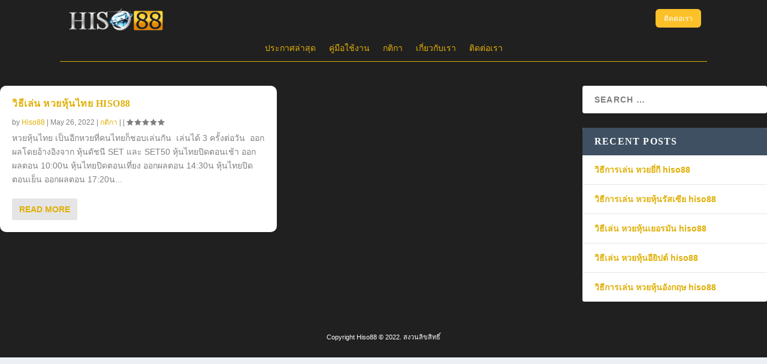

--- FILE ---
content_type: text/css
request_url: https://88hiso.net/wp-content/cache/min/1/wp-content/plugins/mobile-menu-builder/assets/css/mobile-menu-builder.css?ver=1759756865
body_size: 967
content:
body{-webkit-overflow-scrolling:touch}body.mobile-menu-builder--top .mobile-menu-builder-customizer--container{top:0;bottom:auto;border-top:0;border-bottom:1px #43494b solid}body.mobile-menu-builder--top .mobile-menu-builder-customizer--container>.customize-partial-edit-shortcut{top:auto;bottom:10px}body.mobile-menu-builder--top .mobile-menu-builder-customizer--container .mobile-menu-builder-customizer--templates{top:auto;bottom:10px}body.mobile-menu-builder--top .mobile-menu-builder-customizer--container .mobile-menu-builder-customizer--expander a{top:auto;bottom:-20px}body.mobile-menu-builder--top .mobile-menu-builder-customizer--container.mmb--up{transform:translateY(-110%)}body.mobile-menu-builder--top .mobile-menu-builder-customizer--container.mmb--down{transform:translateY(110%)}body.mobile-menu-builder--bottom .mobile-menu-builder-customizer--container.mmb--up{transform:translateY(110%)}body.mobile-menu-builder--bottom .mobile-menu-builder-customizer--container.mmb--down{transform:translateY(0%)}.mobile-menu-builder-customizer--container{display:none;position:fixed;bottom:0;width:100%;background:#3498db;color:#fff;border:0;border-top:1px #43494b solid;z-index:999999999999999;transition:all 0.2s ease-in-out}.mobile-menu-builder-customizer--container:hover{cursor:pointer}.mobile-menu-builder-customizer--container .customize-partial-edit-shortcut button{left:0}.mobile-menu-builder-customizer--container>.customize-partial-edit-shortcut{top:-25px}.mobile-menu-builder-customizer--container.customize-partial-refreshing,.mobile-menu-builder-customizer--container .customize-partial-refreshing{opacity:1!important}.mobile-menu-builder-customizer--container .mobile-menu-builder-customizer--inner{display:flex}.mobile-menu-builder-customizer--container .mobile-menu-builder-customizer--inner .mobile-menu-builder--links{position:relative;flex:1;text-align:center;word-break:break-all;overflow:hidden}.mobile-menu-builder-customizer--container .mobile-menu-builder-customizer--inner .mobile-menu-builder--links:hover{cursor:pointer}.mobile-menu-builder-customizer--container .mobile-menu-builder-customizer--inner .mobile-menu-builder--links a{display:block;width:100%;height:100%;padding:.5em;border:0;line-height:1em;color:#fff;background-color:transparent;text-decoration:none;font-weight:400;box-shadow:none;outline:none}.mobile-menu-builder-customizer--container .mobile-menu-builder-customizer--inner .mobile-menu-builder--links .mobile-menu-builder--icon{display:inline-block;font-size:26px;line-height:1em;vertical-align:top}.mobile-menu-builder-customizer--container .mobile-menu-builder-customizer--inner .mobile-menu-builder--links .mobile-menu-builder--icon svg{fill:#fff}.mobile-menu-builder-customizer--container .mobile-menu-builder-customizer--inner .mobile-menu-builder--links .mobile-menu-builder--label{display:block;width:100%;font-weight:300;font-size:11px;line-height:.9em;text-transform:uppercase;margin-top:5px}.mobile-menu-builder-customizer--container .mobile-menu-builder-customizer--inner .mobile-menu-builder--links .customize-partial-edit-shortcut{width:100%;height:100%;left:0}.mobile-menu-builder-customizer--container .mobile-menu-builder-customizer--inner .mobile-menu-builder--links .customize-partial-edit-shortcut button{height:100%;width:100%;left:-.25em;top:-.25em;border-radius:0;visibility:hidden}.mobile-menu-builder-customizer--container .mobile-menu-builder-customizer--inner .mobile-menu-builder--links.mobile-menu-builder--nolabel .mobile-menu-builder--icon{vertical-align:middle}.mobile-menu-builder-customizer--container .mobile-menu-builder-customizer--inner .mobile-menu-builder--links a.mobile-menu-builder--clicked .mobile-menu-builder--label,.mobile-menu-builder-customizer--container .mobile-menu-builder-customizer--inner .mobile-menu-builder--links a.mobile-menu-builder--clicked .mobile-menu-builder--icon{display:none}.mobile-menu-builder-customizer--container .mobile-menu-builder-customizer--inner .mobile-menu-builder--links .mobile-menu-builder--svgClose{display:inline-block}body .mobile-menu-builder-popup--container{background:#1d2127;position:fixed;top:0;left:0;height:100%;width:100%;color:#fff;z-index:9999999999;overflow-x:hidden;overflow-y:scroll;padding-bottom:50px;display:none}body .mobile-menu-builder-popup--container .mobile-menu-builder-popup--inner{padding:20px 10px}body .mobile-menu-builder-popup--container .mobile-menu-builder-popup--inner.mobile-menu-builder-popup--left{text-align:left}body .mobile-menu-builder-popup--container .mobile-menu-builder-popup--inner.mobile-menu-builder-popup--center{text-align:center}body .mobile-menu-builder-popup--container .mobile-menu-builder-popup--inner.mobile-menu-builder-popup--right{text-align:right}body .mobile-menu-builder-popup--container .mobile-menu-builder-popup--inner .widget{padding:15px 15px 0 15px;margin:0}body .mobile-menu-builder-popup--container .mobile-menu-builder-popup--inner .widget h3.widgettitle{color:#abb4be;font-size:15px;margin:5px 0;padding:0;font-weight:400;text-transform:uppercase}body .mobile-menu-builder-popup--container .mobile-menu-builder-popup--inner .widget,body .mobile-menu-builder-popup--container .mobile-menu-builder-popup--inner .widget p,body .mobile-menu-builder-popup--container .mobile-menu-builder-popup--inner .widget li,body .mobile-menu-builder-popup--container .mobile-menu-builder-popup--inner .widget a{font-size:14px}body .mobile-menu-builder-popup--container .mobile-menu-builder-popup--inner .widget ul,body .mobile-menu-builder-popup--container .mobile-menu-builder-popup--inner .widget ul li{list-style-type:none;margin:0;padding:0}body .mobile-menu-builder-popup--container .mobile-menu-builder-popup--inner .widget textarea,body .mobile-menu-builder-popup--container .mobile-menu-builder-popup--inner .widget input[type="text"],body .mobile-menu-builder-popup--container .mobile-menu-builder-popup--inner .widget input[type="email"],body .mobile-menu-builder-popup--container .mobile-menu-builder-popup--inner .widget input[type="url"],body .mobile-menu-builder-popup--container .mobile-menu-builder-popup--inner .widget input[type="password"],body .mobile-menu-builder-popup--container .mobile-menu-builder-popup--inner .widget input[type="search"]{border:0;border-radius:0}body .mobile-menu-builder-popup--container .mobile-menu-builder-popup--inner .widget.widget_search,body .mobile-menu-builder-popup--container .mobile-menu-builder-popup--inner .widget.widget_search .search-form{position:relative}body .mobile-menu-builder-popup--container .mobile-menu-builder-popup--inner .widget.widget_search .search-form{display:flex}body .mobile-menu-builder-popup--container .mobile-menu-builder-popup--inner .widget.widget_search .search-form label{width:100%}body .mobile-menu-builder-popup--container .mobile-menu-builder-popup--inner .widget.widget_search .search-form label span{display:none}body .mobile-menu-builder-popup--container .mobile-menu-builder-popup--inner .widget.widget_search .search-field{font-size:15px;line-height:22px;padding:5px 10px 5px 10px;width:100%}body .mobile-menu-builder-popup--container .mobile-menu-builder-popup--inner .widget.widget_search .search-submit{font-size:14px;line-height:22px;padding:5px 10px 5px 10px;margin:0;border-radius:0;background:#fff;color:#111;border:0;border-left:1px solid #ddd;cursor:pointer}body .mobile-menu-builder-popup--container .mobile-menu-builder-popup--inner .widget.widget_nav_menu .menu li{position:relative}body .mobile-menu-builder-popup--container .mobile-menu-builder-popup--inner .widget.widget_nav_menu .menu li a{display:block;padding:10px 0;text-decoration:none}body .mobile-menu-builder-popup--container .mobile-menu-builder-popup--inner .widget.widget_nav_menu .menu li a i{margin-right:8px}body .mobile-menu-builder-popup--container .mobile-menu-builder-popup--inner .widget.widget_media_image{padding-left:0;padding-right:0}@media screen and (max-width:700px){.mobile-menu-builder-customizer--container{display:block}}@media screen and (max-device-width:760px) and (orientation:landscape){.mobile-menu-builder-customizer--container{display:block}}@media only screen and (device-width:414px) and (device-height:896px) and (-webkit-device-pixel-ratio:2) and (orientation:portrait){.mobile-menu-builder--noanimate.mobile-menu-builder--bottom .mobile-menu-builder-customizer--container{padding-bottom:20px}}@media only screen and (device-width:375px) and (device-height:812px) and (-webkit-device-pixel-ratio:3) and (orientation:portrait){.mobile-menu-builder--noanimate.mobile-menu-builder--bottom .mobile-menu-builder-customizer--container{padding-bottom:20px}}@media only screen and (device-width:414px) and (device-height:896px) and (-webkit-device-pixel-ratio:3) and (orientation:portrait){.mobile-menu-builder--noanimate.mobile-menu-builder--bottom .mobile-menu-builder-customizer--container{padding-bottom:20px}}

--- FILE ---
content_type: text/css
request_url: https://88hiso.net/wp-content/et-cache/23/et-core-unified-cpt-23.min.css?ver=1759757697
body_size: -262
content:
.et_pb_section_0_tb_footer{padding-top:0px;padding-bottom:0px}.et_pb_section_0_tb_footer.et_pb_section{background-color:RGBA(255,255,255,0)!important}.et_pb_text_0_tb_footer.et_pb_text,.et_pb_text_0_tb_footer.et_pb_text a{color:#FFFFFF!important}.et_pb_text_0_tb_footer{font-family:'Sarabun',sans-serif;font-size:11px}.et_pb_text_0_tb_footer a{font-family:'Sarabun',sans-serif}